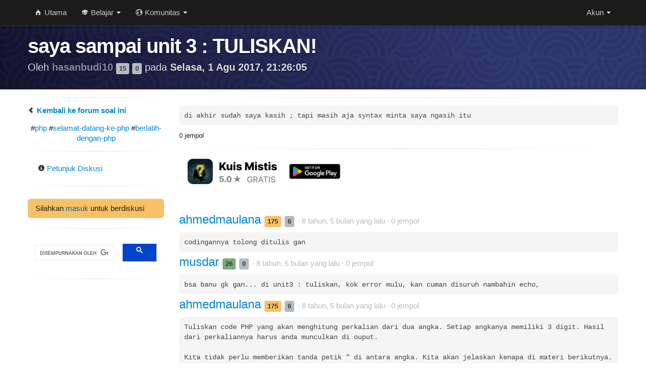

--- FILE ---
content_type: text/html; charset=utf-8
request_url: https://codesaya.com/diskusi/d/saya-sampai-unit-3-tuliskan-ezgxmglzvk/
body_size: 12554
content:




<!--
                 __
                /\ \
  ___    ___    \_\ \     __    ____     __     __  __     __
 /'___\ / __`\  /'_` \  /'__`\ /',__\  /'__`\  /\ \/\ \  /'__`\
/\ \__//\ \L\ \/\ \L\ \/\  __//\__, `\/\ \L\.\_\ \ \_\ \/\ \L\.\_
\ \____\ \____/\ \___,_\ \____\/\____/\ \__/.\_\\/`____ \ \__/.\_\
 \/____/\/___/  \/__,_ /\/____/\/___/  \/__/\/_/ `/___/> \/__/\/_/
                                                    /\___/
                                                    \/__/
-->
<!DOCTYPE html>
<html lang="id">
    <head>
        <meta charset="utf-8">
        <title>CodeSaya | saya sampai unit 3 : TULISKAN!</title>
        <meta name="viewport" content="width=device-width, initial-scale=0.8, minimum-scale=0.8, maximum-scale=0.8">
        <meta name="description" content="Codesaya | Belajar coding dan programming gratis, mudah, dan seru tanpa install apapun. Belajar Programming. Belajar Python, PHP, JavaScript, Git, dll.">
        <meta http-equiv="X-UA-Compatible" content="IE=edge,chrome=1">


        <meta name="author" content="CodeSaya Team">
        <meta name="og:author" content="CodeSaya Team">
        <meta property="og:image" content="https://codesaya.com/static/img/fb_codesaya_4.jpg"/>

        <meta name="theme-color" content="#252575" />
        <meta name="msapplication-navbutton-color" content="#252575" />
        <meta name="apple-mobile-web-app-capable" content="yes" />
        <meta name="apple-mobile-web-app-status-bar-style" content="#252575" />

        <link href="https://codesaya.b-cdn.net/static/css/bootstrap.flat.css" rel="stylesheet">
        <link href="https://cdnjs.cloudflare.com/ajax/libs/twitter-bootstrap/2.3.2/css/bootstrap-responsive.min.css" rel="stylesheet">
        <link href="https://codesaya.b-cdn.net/static/css/base4.css" rel="stylesheet">
        <link rel="stylesheet" href="https://cdnjs.cloudflare.com/ajax/libs/ionicons/2.0.1/css/ionicons.min.css">

        <!-- Le HTML5 shim, for IE6-8 support of HTML5 elements -->
        <!--[if lt IE 9]>
        <script type="text/javascript" src="https://codesaya.b-cdn.net/static/js/html5shiv.js"></script>
        <![endif]-->
        <!-- we are moving thses to base4.css so delete this after 2 or 3 days, by then the base4.css is renewed in every user's browser-->
        <style type="text/css"> 
            @media (max-width: 767px) { 
                .sticky {
                    position:static !important;
                }

                body, pre, .btn {
                    font-size:14px;
                    line-height:20px;
                }
            }
            @media (max-width: 480px) { 
                body, pre, .btn {
                    font-size:12px;
                    line-height:18px;
                }
            }
        ul.errorlist {
            list-style-type: none;
            margin:0;
        }

.sidebar-nav {
    padding: 9px 0;
}

.dropdown-menu .sub-menu {
    left: 100%;
    position: absolute;
    top: 0;
    visibility: hidden;
    margin-top: -1px;
}

.dropdown-menu li:hover .sub-menu {
    visibility: visible;
}

.dropdown:hover .dropdown-menu {
    display: block;
}

.nav-tabs .dropdown-menu, .nav-pills .dropdown-menu, .navbar .dropdown-menu {
    margin-top: 0;
}

.navbar .sub-menu:before {
    border-bottom: 7px solid transparent;
    border-left: none;
    border-right: 7px solid rgba(0, 0, 0, 0.2);
    border-top: 7px solid transparent;
    left: -7px;
    top: 10px;
}
.navbar .sub-menu:after {
    border-top: 6px solid transparent;
    border-left: none;
    border-right: 6px solid #fff;
    border-bottom: 6px solid transparent;
    left: 10px;
    top: 11px;
    left: -6px;
}

select {

    background:url("data:image/svg+xml;utf8,<svg xmlns='http://www.w3.org/2000/svg' width='50px' height='50px'><polyline points='46.139,15.518 25.166,36.49 4.193,15.519'/></svg>");
        background-repeat:no-repeat;
          background-position: right 10px top 4px;
            background-size: 16px 16px;
  border-radius:3px;
  padding: 0;
  -webkit-border-radius:3px;
  -webkit-appearance: none;
  border:0;
  outline:0;
  -webkit-transition:0.3s ease all;
       -moz-transition:0.3s ease all;
        -ms-transition:0.3s ease all;
         -o-transition:0.3s ease all;
            transition:0.3s ease all;
}

select:focus, select:active {
      border:0;
        outline:0;
}
        </style>

        
    <style> 
        pre {
            word-break:break-word;
            border:0px;
        }
    </style>
    

        <!-- Le fav and touch icons -->
        <link rel="apple-touch-icon-precomposed" href="https://codesaya.b-cdn.net/static/img/favicon_cs.png">
        <link rel="shortcut icon" href="https://codesaya.b-cdn.net/static/img/favicon_cs.ico">
        <!-- Analytics
        ================================================== -->
        
        <!--<script async defer data-website-id="6d5f30b8-70a8-47ab-bc04-4b550a46f4e9" src="https://um.hargaturun.com/umami.js"></script>-->
        

    </head>

    <body data-spy="scroll" data-target=".bs-docs-sidebar">
        <script src="https://cdnjs.cloudflare.com/ajax/libs/lazyloadjs/3.2.2/lazyload.min.js"></script>
        <div id="wrap">
            <!-- Navbar-->
            <div class="navbar navbar-fixed-top">
                <div id="div_navbar" class="navbar-inner">
                    <div class="container">
                        <a class="brand" style="display:none;" href="/">CodeSaya</a>
                        <div class="bar-main_menu">
                            <ul class="nav">
                                
                                <li style="margin-left:0px" None>
                                <a href="/"><i class="ion-home icon-white"></i><span class="hidden-phone"> Utama</span></a>
                                </li>

                                <li class="dropdown">
                                    <a id="" class="dropdown-toggle" data-toggle="dropdown" href="#">
                                        <i class="ion-university icon-white"></i> Belajar
                                        <b class="caret"></b>
                                    </a>
                                    <ul class="dropdown-menu"  role="menu" aria-labelledby="dLabel">
                                        <li None>
                                            <a href="/belajar/"><i class="ion-ios-book icon-white"></i> Kelas</a>
                                        </li>
                                        <li class="divider"></li>
                                        <li None>
                                            <a href="/artikel/"><i class="ion-document-text icon-white"></i> Artikel</a>
                                        </li>
                                    </ul>
                                </li>

                                <li class="dropdown">
                                    <a id="" class="dropdown-toggle" data-toggle="dropdown" href="#">
                                        <i class="ion-earth icon-white"></i> Komunitas
                                        <b class="caret"></b>
                                    </a>
                                    <ul class="dropdown-menu"  role="menu" aria-labelledby="dLabel">
                                        <li None>
                                            <a href="/diskusi/"><i class="ion-chatboxes icon-white"></i> Diskusi</a>
                                        </li>
                                        <li class="divider"></li>
                                        <li None>
                                            <a href="/grup/"><i class="ion-person-stalker icon-white"></i> Grup</a>
                                        </li>
                                    </ul>
                                </li>

                            </ul>

                            <ul class="nav pull-right">
                            
                              <li class="dropdown">
                                <a id="top_right_user_menu" class="dropdown-toggle" data-toggle="dropdown" href="#">
                                     Akun
                                    <b class="caret"></b>
                                </a>
                                <ul class="dropdown-menu"  role="menu" aria-labelledby="dLabel">
                                <li None>
                                <a href="/daftar/"><i class="icon-hand-up icon-white"></i> Daftar</a>
                                </li>
                                <li class="divider"></li>
                                <li None>
                                
                                <a href="/masuk/?next=/diskusi/d/saya-sampai-unit-3-tuliskan-ezgxmglzvk/">
                                
                                <i class="ion-log-in icon-white"></i> Masuk</a>
                                </li>
                                <li class="divider"></li>
                                <li None>
                                    <a href="/panduan/"><i class="icon-question-sign icon-white"></i> Panduan</a>
                                </li>
                                </ul>
                              </li>
                            
                        </ul>
                        </div>

                        

                    </div>
                </div>
            </div>

            <!-- Begin page content -->

            <div id="div_block_banner" class="main_container">
                
                <header class="jumbotron subhead" id="overview">
                <div id="div_block_banner_content" class="container">
                    

<h1>saya sampai unit 3 : TULISKAN!</h1>
<p class="lead">
Oleh <strong><a href="/u/hasanbudi10/">hasanbudi10 </a>
    
    <span class="label ">15</span>
    
    
    <span class="label ">0</span>
    
    </strong> pada <strong>Selasa, 1 Agu 2017, 21:26:05</strong>
</p>


                </div>
                </header>
                

                <div class="container">
                    <div id="div_block_main_content" class="row">
                        

                        
<div class="span3">
    <hr class="soften"/>
    <p>
    <strong>
    
    <a href="/diskusi/php/selamat-datang-ke-php/berlatih-dengan-php/">
        <i class="icon-chevron-left"></i> Kembali ke forum 
        
            soal ini
        
    </a>
    
    </strong>
    </p>
    
        <p class="center">
        
        #<a href="/php/">php</a> #<a href="/php/selamat-datang-ke-php/">selamat-datang-ke-php</a> #<a href="/php/selamat-datang-ke-php/berlatih-dengan-php/">berlatih-dengan-php</a>  <!-- divide parent into hashes -->
        
        </p>
    
    <hr class="soften"/>
    
        <a style="color:#08c" data-toggle="tooltip" title="Lihat petunjuk untuk berdiskusi." href="#" class="show_hint btn btn-link full-width">
                    <i class="icon-info-sign"></i> Petunjuk Diskusi
                </a>
        <div style="display:none" class="hint alert alert-info">
                <ul>
                        <li>Minimal 3 point untuk bertanya dan menjawab!</li>
                        <li>Berikan jempol untuk pertanyaan atau tanggapan yang membantu dan ditulis dengan baik.</li>
                        <li>Di judul sebutkan unit dimana anda
                                mengalami masalah. Hindari judul seperti: 
                                'newbie', 'tolong bantu', dll.</li>
                        <li>Tuliskan pertanyaan di forum yang tepat.</li>
                        <li>Selengkapnya bisa lihat artikel dari anggota CodeSaya di <a href="https://codesaya.com/a/petunjuk-berdiskusi-jstnxewquc/">sini</a> dan di <a href="https://codesaya.com/a/berdiskusi-di-forum-codesaya-jqywfftlgw/">sini</a>.</li>
                        <li>Selamat berdiskusi ^_^.</li>
                </ul>
        </div>

    <hr class="soften"/>


    <div class="row">
    <div style="margin-top:10px;" class="span3 sticky">
    
    <div class="alert ">
        Silahkan <a href="/masuk/?next=/diskusi/d/saya-sampai-unit-3-tuliskan-ezgxmglzvk/">masuk</a> untuk berdiskusi
    </div>
    
<hr class="soften"/>
<script>
  (function() {
    var cx = '001887301542631633575:2sqev_qccys';
    var gcse = document.createElement('script');
    gcse.type = 'text/javascript';
    gcse.async = true;
    gcse.src = (document.location.protocol == 'https:' ? 'https:' : 'http:') +
        '//cse.google.com/cse.js?cx=' + cx;
    var s = document.getElementsByTagName('script')[0];
    s.parentNode.insertBefore(gcse, s);
  })();
</script>
<gcse:search></gcse:search>

    </div>
    </div>
    <hr class="soften"/>
</div>
 <!-- sidebar block -->

                        
                        <div id="div_block_super_content" class="span9"> <!-- main content default -->
                            


<hr class="soften"/>
<pre>di akhir sudah saya kasih ; tapi masih aja syntax minta saya ngasih itu </pre>
<div><small>
        <span id="liked-by-4267">0</span> jempol

        

</small></div>

<hr class="soften"/>
<div style="padding-left:10px;padding-bottom:5px;">
     
        
<!-- displaying ads -->
<a class="ads_image" href="https://play.google.com/store/apps/details?id=id.kuismistis">
    <img class="" height="60px" width="320px" 
    src="[data-uri]"
    onload="lzld(this)"
    data-src="https://codesaya.b-cdn.net/static/img/banner_km.png">
</a>

<br>
<br>
<!--

<script async src="//pagead2.googlesyndication.com/pagead/js/adsbygoogle.js"></script>
<ins class="adsbygoogle"
    style="display:inline-block;width:320px;height:50px"
    data-ad-client="ca-pub-3842907543632795"
    data-ad-slot="3451447202"></ins>
<script>
(adsbygoogle = window.adsbygoogle || []).push({});
-->
</script>

    
</div>
<br/>



<div id="2017-08-04-0955481742370000" class="answer row1">
    <h4>
            <a href="/u/ahmedmaulana/">ahmedmaulana </a>
            <div class="label label-warning">175</div>
            <div class="label ">6</div>
            
            <small> &#183;
            8 tahun, 5 bulan yang lalu
            &#183;
            <span id="answer-liked-by-10608">0</span> jempol
            <span id="answer-like-this-item-10608"></span>
        </small>
    </h4>
    <pre>codingannya tolong ditulis gan</pre>
    </div>
    
<div id="2017-08-25-0136469544080000" class="answer row2">
    <h4>
            <a href="/u/musdar/">musdar </a>
            <div class="label label-success">26</div>
            <div class="label ">0</div>
            
            <small> &#183;
            8 tahun, 5 bulan yang lalu
            &#183;
            <span id="answer-liked-by-10775">0</span> jempol
            <span id="answer-like-this-item-10775"></span>
        </small>
    </h4>
    <pre>bsa banu gk gan... di unit3 : tuliskan, kok error mulu, kan cuman disuruh nambahin echo,</pre>
    </div>
    
<div id="2017-08-25-0147365701740000" class="answer row1">
    <h4>
            <a href="/u/ahmedmaulana/">ahmedmaulana </a>
            <div class="label label-warning">175</div>
            <div class="label ">6</div>
            
            <small> &#183;
            8 tahun, 5 bulan yang lalu
            &#183;
            <span id="answer-liked-by-10776">0</span> jempol
            <span id="answer-like-this-item-10776"></span>
        </small>
    </h4>
    <pre>Tuliskan code PHP yang akan menghitung perkalian dari dua angka. Setiap angkanya memiliki 3 digit. Hasil dari perkaliannya harus anda munculkan di ouput.

Kita tidak perlu memberikan tanda petik &quot; di antara angka. Kita akan jelaskan kenapa di materi berikutnya.

--------------------------------------------
Jawab:
untuk echo kata/kalimat agan perlu menambahkan &quot;&quot; contoh: echo &quot;aku&quot;;

untuk angka tidak perlu
contoh: echo 123;

instruksi diatas agan berarti harus nulis perkalian 3 digit x 3 digit
contoh: echo 123*321;</pre>
    </div>
    
<div id="2017-09-27-2330356811820000" class="answer row2">
    <h4>
            <a href="/u/nikokevin29/">nikokevin29 </a>
            <div class="label ">11</div>
            <div class="label ">0</div>
            
            <small> &#183;
            8 tahun, 3 bulan yang lalu
            &#183;
            <span id="answer-liked-by-11046">0</span> jempol
            <span id="answer-like-this-item-11046"></span>
        </small>
    </h4>
    <pre>$negara_saya = &quot;Indonesia&quot;;
$tahun_kemerdekaan = 1945;
echo $negara_saya = &quot;Indonesia&quot;;
echo $tahun_kemerdekaan = 1945;

itu diperintah mengulang lagi dibaris ketiga dan ke empat pakai echo yg awal cuman di copas</pre>
    </div>
    
<div id="2020-03-20-1711024788720000" class="answer row1">
    <h4>
            <a href="/u/affufaiq/">affufaiq </a>
            <div class="label ">14</div>
            <div class="label ">0</div>
            
            <small> &#183;
            5 tahun, 10 bulan yang lalu
            &#183;
            <span id="answer-liked-by-15630">0</span> jempol
            <span id="answer-like-this-item-15630"></span>
        </small>
    </h4>
    <pre>if pertama anda
</pre>
    </div>
    


<hr class="soften"/>
<div style="padding-left:10px;padding-bottom:5px;">
     
        
<!-- displaying ads -->
<a class="ads_image" href="https://play.google.com/store/apps/details?id=id.kuismistis">
    <img class="" height="60px" width="320px" 
    src="[data-uri]"
    onload="lzld(this)"
    data-src="https://codesaya.b-cdn.net/static/img/banner_km.png">
</a>

<br>
<br>
<!--

<script async src="//pagead2.googlesyndication.com/pagead/js/adsbygoogle.js"></script>
<ins class="adsbygoogle"
    style="display:inline-block;width:320px;height:50px"
    data-ad-client="ca-pub-3842907543632795"
    data-ad-slot="3451447202"></ins>
<script>
(adsbygoogle = window.adsbygoogle || []).push({});
-->
</script>

    
    <br/>
</div>

    
                        </div> <!-- main content default -->

                         <!-- super content block -->
                         <!-- main content block -->

                    </div> <!-- row -->
                </div> <!-- container -->
            </div> <!-- main container -->
            <div id="push"></div>
        </div> <!-- wrapper -->

        <!-- Footer -->
        <div id="footer">
            <footer class="footer">
            
            <div class="container">
                <p><a href="/">CodeSaya</a> adalah tempat belajar coding yang mudah, seru, dan gratis.</p>
                <p>Dirakit oleh <a href="/u/ganis/">coder Indonesia</a> dengan <a href="http://python.org/">perangkat</a> <a href="http://djangoproject.com/">open</a> <a href="http://getbootstrap.com/">source</a>
                dan berumah di <a href="https://m.do.co/c/e2473f219e83" target="_blank">DigitalOcean</a>.</p>
                <ul class="footer-links">
                    <li><a href="/tentang/">Tentang</a></li>
                    <li class="muted">&middot;</li>
                    <li><a href="/blog/">Blog</a></li>
                    <li class="muted">&middot;</li>
                    <li><a href="https://www.facebook.com/codesayadotcom">Facebook</a></li>
                    <li class="muted">&middot;</li>
                    <li><a href="https://twitter.com/CodeSaya">Twitter</a></li>

                </ul>
            </div>
            
            <footer class="footer footer_below">
            <div class="container">
                <ul class="bs-docs-social-buttons">
                    <li>
                    <a class="popup_window" href="https://www.facebook.com/sharer/sharer.php?u=http%3A%2F%2Fcodesaya.com%2Fdiskusi%2Fd%2Fsaya-sampai-unit-3-tuliskan-ezgxmglzvk%2F" ><img style="" width="75px" height="26px" src="[data-uri]"></a>
                    </li>
                    <li class="hidden-phone">
                    <a class="hidden-phone popup_window" href="https://twitter.com/intent/tweet?url=http%3A%2F%2Fcodesaya.com%2F&text=Saya%20merekomendasikan%20CodeSaya%20untuk%20belajar%20coding!%20Belajar%20%26%20Diskusi%20Python%2C%20PHP%2C%20JS%2C%20Git%2C%20dll." >
                        <img width="123px" height="22px" style="" src="[data-uri]">
                    </a>
                    </li>
                    <li class="hidden-phone">
                    <a class="popup_window" href="https://twitter.com/intent/follow?original_referer=http%3A%2F%2Fcodesaya.com%2F&screen_name=codesaya" ><img width="116px" height="28px" style="" src="[data-uri]"></a>
                    </li>
                    <li class="">
                    <a class="popup_window" href="https://plus.google.com/share?url=http%3A%2F%2Fcodesaya.com%2F" ><img width="72px" height="24px" style="" src="[data-uri]"></a>
                    </li>


                </ul>
            </div>
            </footer>
            </footer>
        </div>

<script type="text/javascript">
var is_user_premium = 0;
 
</script>

<script src="https://cdnjs.cloudflare.com/ajax/libs/jquery/1.10.1/jquery.min.js"></script>
<script src="https://cdnjs.cloudflare.com/ajax/libs/twitter-bootstrap/2.3.2/js/bootstrap.min.js"></script>
<script src="https://cdnjs.cloudflare.com/ajax/libs/prettify/188.0.0/prettify.min.js"></script>
<script type="text/javascript" src="https://codesaya.b-cdn.net/static/js/base4.js"></script>

 
<script type="text/javascript" src="https://codesaya.b-cdn.net/static/js/showads.js"></script>
 






<script type="text/javascript" src="https://codesaya.b-cdn.net/static/js/jquery.timer.js"></script>
<script type="text/javascript">

$(window).bind("ready", function() {
        $('.hint').slideUp('fast', function() {});

        $('.show_hint').click(function() {
                $('.hint').slideToggle('slow', function() {});
                return false;
        });

        $('body').on("click", ".unlike-an-answer, .like-an-answer", function() {
                var id = $(this).attr('data-id');
                var initial_like = 1*$("#answer-liked-by-"+id).text();
                $("#answer-like-this-item-"+id).html('tunggu...');
                $.ajax({
                        type: "GET",
                        data: { id:id },
                        url: "/diskusi/jempol_jawaban/",
                        success : function(data) {
                                data = jQuery.parseJSON(data);
                                if (data.liked)
                                {
                                        $("#answer-liked-by-"+id).text(initial_like+1);
                                        $("#answer-like-this-item-"+id).html('&#183; <i class="icon-ok" data-toggle="tooltip" title="Anda telah memberikan jempol"></i>');
                                }
                        }
                });

                return false;
        });

        $('body').on("click", ".unlike-a-question, .like-a-question", function() {
                var id = $(this).attr('id');
                var initial_like = 1*$("#liked-by-"+id).text();
                $("#like-this-item-"+id).html('tunggu...');
                $.ajax({
                        type: "GET",
                        data: { id:id },
                        url: "/diskusi/jempol_pertanyaan/",
                        success : function(data) {
                                data = jQuery.parseJSON(data);
                                if (data.liked) {
                                                $("#liked-by-"+id).text(initial_like+1);
                                                //$("#like-this-item-"+id).html('<a id="'+id+'" class="unlike-a-question" href="#"><i class="icon-thumbs-down"></i> </a>');
                                                $("#like-this-item-"+id).html('<i class="icon-ok" data-toggle="tooltip" title="Anda telah memberikan jempol"></i>');
                                }
                        }
                });
                return false;
        });

        $(this).oneTime("1s", function(i) {
                //console.log('a');
                $.ajax({
                        type: "GET",
                        url: "/diskusi/status_jempol_tanggapan/saya-sampai-unit-3-tuliskan-ezgxmglzvk/",
                        success : function(data) {
                                //console.log(data)
                                data = jQuery.parseJSON(data);
                                //console.log(data)
                                var data_length = data.length;
                                for (var i = 0; i < data_length; i++) {
                                        console.log(data[i]["id"] + " " + data[i]["is_liked"]);
                                        var is_liked = data[i]["is_liked"];
                                        var is_author = data[i]["is_author"];
                                        var id = data[i]["id"];
                                        if (is_liked) {
                                                console.log('liked');
                                                $("#answer-like-this-item-"+id).html('&#183; <i class="icon-ok" data-toggle="tooltip" title="Anda telah memberikan jempol"></i>');
                                        } else if ( ! is_author ) {
                                                console.log('not liked');
                                                $("#answer-like-this-item-"+id).html('&#183; <a data-id="'+id+'" class="like-an-answer" href="#"><i class="icon-thumbs-up" data-toggle="tooltip" title="Kasih jempol saya ke tanggapan ini!"></i> </a>');
                                        }
                                }
                        }
                });
        }, 0);

});
</script>


<script type="text/javascript">

$(window).bind("load", function() {
        $('.popup_window').popupWindow({ 
                centerScreen:1 
        }); 

    $('.dropdown-toggle').dropdown();

        if( typeof canRunAds === 'undefined' ){ 
                $('a.ads_image').removeClass('hidden');
        } else {
        }
});


</script>


</body>
</html>
<!-- KQ2Q2h24qgYLZGB6rA4dxPjSWC2RUOz0irpu7MQnoi8 -->